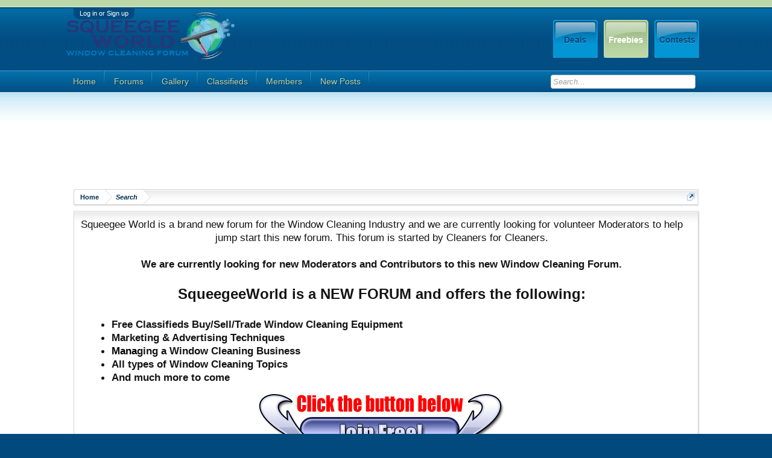

--- FILE ---
content_type: text/html; charset=UTF-8
request_url: https://www.squeegeeworld.com/search/
body_size: 8332
content:
<!DOCTYPE html>
<html id="XenForo" lang="en-US" dir="LTR" class="Public LoggedOut NoSidebar  Responsive" xmlns:fb="http://www.facebook.com/2008/fbml">
<head>

	<meta charset="utf-8" />
	<meta http-equiv="X-UA-Compatible" content="IE=Edge,chrome=1" />
	
		<meta name="viewport" content="width=device-width, initial-scale=1">
	
	
		<base href="https://www.squeegeeworld.com/" />
		<script>
			var _b = document.getElementsByTagName('base')[0], _bH = "https://www.squeegeeworld.com/";
			if (_b && _b.href != _bH) _b.href = _bH;
		</script>
	

	<title>Search | Squeegee World - Window Cleaning Forum</title>
	
	<noscript><style>.JsOnly, .jsOnly { display: none !important; }</style></noscript>
	<link rel="stylesheet" href="css.php?css=xenforo,form,public&amp;style=5&amp;dir=LTR&amp;d=1420575618" />
	<link rel="stylesheet" type="text/css" href="misc/custom-node-icons?d=1391088283" /><link rel="stylesheet" href="css.php?css=login_bar,nat_public_css,panel_scroller,sonnb_xengallery_navbar_template,xeno,xeno_custom&amp;style=5&amp;dir=LTR&amp;d=1420575618" />
	
	
        <!-- xeno css -->
        
        

	<script>

	var _gaq = [['_setAccount', 'UA-3812478-22'], ['_trackPageview']];
	!function(d, t)
	{
		var g = d.createElement(t),
			s = d.getElementsByTagName(t)[0];	
		g.async = true;
		g.src = ('https:' == d.location.protocol ? 'https://ssl' : 'http://www') + '.google-analytics.com/ga.js';
		s.parentNode.insertBefore(g, s);
	}
	(document, 'script');

	</script>
		<script src="js/jquery/jquery-1.11.0.min.js"></script>	
		
	<script src="js/xenforo/xenforo.js?_v=4b844d0f"></script>

	
	<link rel="apple-touch-icon" href="https://www.squeegeeworld.com/styles/default/xenforo/logo.og.png" />
	<link rel="alternate" type="application/rss+xml" title="RSS feed for Squeegee World - Window Cleaning Forum" href="forums/-/index.rss" />
	<!-- xeno js -->
        











	
	
	

</head>

<body>

<!-- xeno -->


    

<div id="loginBar">
	<div class="pageWidth">
		<div class="pageContent">	
			<h3 id="loginBarHandle">
				<label for="LoginControl"><a href="login/" class="concealed noOutline">Log in or Sign up</a></label>
			</h3>
			
			<span class="helper"></span>

			
		</div>
	</div>
</div>


<!-- /xeno -->













<!-- xeno forum wrapper -->
<div id="xeno_forum_wrapper">

<div id="headerMover">
	<div id="headerProxy"></div>

<div id="content" class="search_form">
	<div class="pageWidth">
		<div class="pageContent">

		    <!-- xeno sidebar -->
			
			
			<!-- main content area -->
			
			
			
			
						
						<div class="" style=""><script type="text/javascript"><!--
google_ad_client = "ca-pub-8784066974699243";
/* SWorld Navbar */
google_ad_slot = "5387866481";
google_ad_width = 728;
google_ad_height = 90;
//-->
</script>
<script type="text/javascript"
src="//pagead2.googlesyndication.com/pagead/show_ads.js">
</script></div>
						
						
						<div class="breadBoxTop ">
							
							

<nav>
	
		
			
		
	

	<fieldset class="breadcrumb">
		<a href="misc/quick-navigation-menu" class="OverlayTrigger jumpMenuTrigger" data-cacheOverlay="true" title="Open quick navigation"><!--Jump to...--></a>
			
		<div class="boardTitle"><strong>Squeegee World - Window Cleaning Forum</strong></div>
		
		<span class="crumbs">
			
				<span class="crust homeCrumb" itemscope="itemscope" itemtype="http://data-vocabulary.org/Breadcrumb">
					<a href="http://www.squeegeeworld.com" class="crumb" rel="up" itemprop="url"><span itemprop="title">Home</span></a>
					<span class="arrow"><span></span></span>
				</span>
			
			
			
			
			
				
					<span class="crust" itemscope="itemscope" itemtype="http://data-vocabulary.org/Breadcrumb">
						<a href="https://www.squeegeeworld.com/search/" class="crumb" rel="up" itemprop="url"><span itemprop="title">Search</span></a>
						<span class="arrow"><span>&gt;</span></span>
					</span>
				
			
		</span>
	</fieldset>
</nav>
						</div>
						
						
						
					
						<!--[if lt IE 8]>
							<p class="importantMessage">You are using an out of date browser. It  may not display this or other websites correctly.<br />You should upgrade or use an <a href="https://www.google.com/chrome" target="_blank">alternative browser</a>.</p>
						<![endif]-->

						
						




<div class="PanelScroller" id="Notices" data-vertical="1" data-speed="400" data-interval="4000">
	<div class="scrollContainer">
		<div class="PanelContainer">
			<ol class="Panels">
				
					<li class="panel Notice DismissParent notice_1">
	<div class="baseHtml noticeContent"><center><p>Squeegee World is a brand new forum for the Window Cleaning Industry and we are currently looking for volunteer Moderators to help jump start this new forum. This forum is started by Cleaners for Cleaners. <br><br><b>We are currently looking for new Moderators and Contributors to this new Window Cleaning Forum.</b></p>

<h1><strong>SqueegeeWorld is a NEW FORUM and offers the following:</strong></h1>

<ul style="text-align:left;">
	<li><strong>Free Classifieds Buy/Sell/Trade Window Cleaning Equipment</strong></li>
	<li><strong>Marketing &amp; Advertising Techniques</strong></li>
	<li><strong><span style="color:#000000">Mana</span>ging a Window Cleaning Business</strong></li>
	<li><strong>All types of Window Cleaning Topics</strong></li>
	<li><strong>And much more to come</strong></li>
</ul>

<p><a href="http://www.squeegeeworld.com/login/" target="_self"><img alt="" src="http://www.squeegeeworld.com/misc/JoinFreeButton.gif" style="width: 407px; height: 118px;" /></a></p>

<p><strong>ps:..</strong>.All new users who sign up and create 100+ posts will receive FREE SEO Do-Follow Backlinks &amp; able to Sell in the classifieds at no cost for a lifetime.</p></center></div>
	
	
</li>
				
			</ol>
		</div>
	</div>
	
	
</div>

						
						
						
						
												
							<!-- h1 title, description -->
							<div class="titleBar">
								
								<h1>Search</h1>
								
								
							</div>
						
						
						
						
						
						<!-- main template -->
						



<form action="search/search" method="post" class="xenForm AutoValidator"
	data-optInOut="optIn"
	data-redirect="true">

		<ul class="tabs">
	
		<li class="active"><a href="search/">Search Everything</a></li>
		<li><a href="search/?type=post">Search Threads and Posts</a></li>
		<li><a href="search/?type=profile_post">Search Profile Posts</a></li>
	<li><a href="search/?type=sonnb_xengallery_album">Search Albums</a></li><li><a href="search/?type=sonnb_xengallery_photo">Search Photos</a></li>
	</ul>

	<dl class="ctrlUnit">
		<dt><label for="ctrl_keywords">Keywords:</label></dt>
		<dd>
			<ul>
				<li><input type="search" name="keywords" value="" results="0" class="textCtrl" id="ctrl_keywords" autofocus="true" /></li>
				<li><label for="ctrl_title_only"><input type="checkbox" name="title_only" id="ctrl_title_only" value="1" /> Search titles only</label></li>
			</ul>
		</dd>
	</dl>

	<dl class="ctrlUnit">
		<dt><label for="ctrl_users">Posted by Member:</label></dt>
		<dd>
			<input type="text" name="users" value="" class="textCtrl AutoComplete" id="ctrl_users" />
			<p class="explain">Separate names with a comma.</p>
		</dd>
	</dl>

	<dl class="ctrlUnit">
		<dt><label for="ctrl_date">Newer Than:</label></dt>
		<dd>
			<input type="date" name="date" value="" class="textCtrl" id="ctrl_date" />
		</dd>
	</dl>

	
		<dl class="ctrlUnit">
			<dt><label for="ctrl_nodes">Search in Forums:</label></dt>
			<dd>
				<ul>
					<li><select name="nodes[]" id="ctrl_nodes" size="7" multiple="multiple" class="textCtrl">
						<option value="" selected="selected">All Forums</option>
						
							<option value="1">Window Cleaning Community</option>
						
							<option value="2">&nbsp; &nbsp; Announcements</option>
						
							<option value="4">&nbsp; &nbsp; &nbsp; &nbsp; Window Cleaning News</option>
						
							<option value="14">&nbsp; &nbsp; Introductions</option>
						
							<option value="26">&nbsp; &nbsp; Sponsor Deals &amp; More</option>
						
							<option value="5">Keeping It Clean</option>
						
							<option value="6">&nbsp; &nbsp; Residental Window Cleaning</option>
						
							<option value="7">&nbsp; &nbsp; Commercial Window Cleaning</option>
						
							<option value="13">&nbsp; &nbsp; Pure Rinse Water Cleaning</option>
						
							<option value="21">&nbsp; &nbsp; High Rise Window Cleaning</option>
						
							<option value="8">Make Money!</option>
						
							<option value="9">&nbsp; &nbsp; Marketing &amp; Advertising</option>
						
							<option value="12">&nbsp; &nbsp; Internet Marketing</option>
						
							<option value="11">&nbsp; &nbsp; Starting Your Business</option>
						
							<option value="10">&nbsp; &nbsp; Managing Your Business</option>
						
							<option value="16">Addon Services</option>
						
							<option value="17">&nbsp; &nbsp; Power Washing</option>
						
							<option value="20">&nbsp; &nbsp; Janitorial Cleaning</option>
						
							<option value="18">&nbsp; &nbsp; Gutter Cleaning</option>
						
							<option value="19">&nbsp; &nbsp; Awning Cleaning</option>
						
							<option value="15">&nbsp; &nbsp; Off Topic</option>
						
							<option value="23">Showroom</option>
						
							<option value="22">&nbsp; &nbsp; Website Showroom</option>
						
							<option value="24">&nbsp; &nbsp; Vehicle Wraps</option>
						
					</select></li>
					<li><label for="ctrl_child_nodes"><input type="checkbox" name="child_nodes" id="ctrl_child_nodes" value="1" checked="checked" /> Search child forums as well</label></li>
				</ul>
			</dd>
		</dl>
	

	
		<input type="hidden" name="order" value="date" />
	

	<dl class="ctrlUnit submitUnit">
		<dt></dt>
		<dd><input type="submit" value="Search" accesskey="s" class="button primary" /></dd>
	</dl>

	<input type="hidden" name="_xfToken" value="" />
</form>
						
						
						
						
							<!-- login form, to be moved to the upper drop-down -->
							







<form action="login/login" method="post" class="xenForm " id="login" style="display:none">

	

	<div class="ctrlWrapper">
		<dl class="ctrlUnit">
			<dt><label for="LoginControl">Your name or email address:</label></dt>
			<dd><input type="text" name="login" id="LoginControl" class="textCtrl" tabindex="101" /></dd>
		</dl>
	
	
		<dl class="ctrlUnit">
			<dt>
				<label for="ctrl_password">Do you already have an account?</label>
			</dt>
			<dd>
				<ul>
					<li><label for="ctrl_not_registered"><input type="radio" name="register" value="1" id="ctrl_not_registered" tabindex="105" />
						No, create an account now.</label></li>
					<li><label for="ctrl_registered"><input type="radio" name="register" value="0" id="ctrl_registered" tabindex="105" checked="checked" class="Disabler" />
						Yes, my password is:</label></li>
					<li id="ctrl_registered_Disabler">
						<input type="password" name="password" class="textCtrl" id="ctrl_password" tabindex="102" />
						<div class="lostPassword"><a href="lost-password/" class="OverlayTrigger OverlayCloser" tabindex="106">Forgot your password?</a></div>
					</li>
				</ul>
			</dd>
		</dl>
	
		
		<dl class="ctrlUnit submitUnit">
			<dt></dt>
			<dd>
				<input type="submit" class="button primary" value="Log in" tabindex="104" data-loginPhrase="Log in" data-signupPhrase="Sign up" />
				<label for="ctrl_remember" class="rememberPassword"><input type="checkbox" name="remember" value="1" id="ctrl_remember" tabindex="103" /> Stay logged in</label>
			</dd>
		</dl>
	</div>

	<input type="hidden" name="cookie_check" value="1" />
	<input type="hidden" name="redirect" value="/search/" />
	<input type="hidden" name="_xfToken" value="" />

</form>
						
						
					
			
						
			<div class="breadBoxBottom">

<nav>
	
		
			
		
	

	<fieldset class="breadcrumb">
		<a href="misc/quick-navigation-menu" class="OverlayTrigger jumpMenuTrigger" data-cacheOverlay="true" title="Open quick navigation"><!--Jump to...--></a>
			
		<div class="boardTitle"><strong>Squeegee World - Window Cleaning Forum</strong></div>
		
		<span class="crumbs">
			
				<span class="crust homeCrumb">
					<a href="http://www.squeegeeworld.com" class="crumb"><span>Home</span></a>
					<span class="arrow"><span></span></span>
				</span>
			
			
			
			
			
				
					<span class="crust">
						<a href="https://www.squeegeeworld.com/search/" class="crumb"><span>Search</span></a>
						<span class="arrow"><span>&gt;</span></span>
					</span>
				
			
		</span>
	</fieldset>
</nav></div>
			
						
			
						
		</div>
	</div>
</div>

<header>
	


<div id="header">
      <div class="pageWidth">
        <ul class="headerIcons">
        <li><a href="#"><img src="styles/dazzle/xenforo/style/deal_box.png" alt="" /></a></li>
        <li><a href="#"><img src="styles/dazzle/xenforo/style/free_box.png" alt="" /></a></li>
        <li><a href="#"><img src="styles/dazzle/xenforo/style/contest_box.png" alt="" /></a></li>                
        </ul>
      </div>        
	<div id="logoBlock">
	<div class="pageWidth">
		<div class="pageContent">
			
			
			<div id="logo"><a href="http://www.squeegeeworld.com">
				<span></span>
				<img src="styles/dazzle/xenforo/logo.png" alt="Squeegee World - Window Cleaning Forum" />
			</a></div>
			
            <span class="helper"></span>
		</div>
	</div>
</div>
	

<div id="navigation" class="pageWidth withSearch">
	<div class="pageContent">
		<nav>

<div class="navTabs">
	<ul class="publicTabs">
	
		<!-- home -->
		
			<li class="navTab home PopupClosed"><a href="http://www.squeegeeworld.com" class="navLink">Home</a></li>
		
		
		
		<!-- extra tabs: home -->
		
		
		
		<!-- forums -->
		
			<li class="navTab forums Popup PopupControl PopupClosed">
			
				<a href="https://www.squeegeeworld.com/" class="navLink">Forums</a>
				<a href="https://www.squeegeeworld.com/" class="SplitCtrl" rel="Menu"></a>
				
				<div class="Menu JsOnly tabMenu forumsTabLinks">
					<div class="primaryContent menuHeader">
						<h3>Forums</h3>
						<div class="muted">Quick Links</div>
					</div>
					<ul class="secondaryContent blockLinksList">
					
						
						<li><a href="search/?type=post">Search Forums</a></li>
						
						<li><a href="find-new/posts" rel="nofollow">Recent Posts</a></li>
					
					</ul>
				</div>
			</li>
		
		
		
		<!-- extra tabs: middle -->
		
		
			
				<li class="navTab sonnb_xengallery Popup PopupControl PopupClosed">
			
				<a href="https://www.squeegeeworld.com/gallery/" class="navLink">Gallery</a>
				<a href="https://www.squeegeeworld.com/gallery/" class="SplitCtrl" rel="Menu"></a>
				
				<div class="Menu JsOnly tabMenu sonnb_xengalleryTabLinks">
					<div class="primaryContent menuHeader">
						<h3>Gallery</h3>
						<div class="muted">Quick Links</div>
					</div>
					

<ul class="secondaryContent blockLinksList xengallery">
	
		
		
			<li><a href="gallery/categories">Categories</a></li>
		
		<li><a title="Explore User's Albums" href="gallery/explore-user" class="OverlayTrigger">Explore User's Albums</a></li>
		<li><a title="These are all newly created albums from Squeegee World - Window Cleaning Forum." class="Tooltip" href="gallery/new-albums">New Albums</a></li>
		<li><a title="These are all newly created photos from Squeegee World - Window Cleaning Forum." class="Tooltip" href="gallery/new-photos">New Photos</a></li>
		
			<li><a title="The most active cameras that are being used in gallery at Squeegee World - Window Cleaning Forum" class="Tooltip" href="gallery/cameras">Cameras</a></li>
		
		
			<li><a title="Explore popular locations where our members at Squeegee World - Window Cleaning Forum usually take photos." class="Tooltip" href="gallery/locations">Locations</a></li>
		
	
	
		<li><a title="All interesting, fantastic and amazing photos/albums collected and promoted by our staffs on Squeegee World - Window Cleaning Forum " class="Tooltip" href="gallery/collections">Collections</a></li>
	
	<li><a title="The most active streams/keywords are being used at Squeegee World - Window Cleaning Forum" class="Tooltip" href="gallery/streams">Streams Cloud</a></li>
</ul>	
				</div>
			</li>
			
		
			
				<li class="navTab microclassifieds Popup PopupControl PopupClosed">
			
				<a href="https://www.squeegeeworld.com/Classifieds/" class="navLink">Classifieds</a>
				<a href="https://www.squeegeeworld.com/Classifieds/" class="SplitCtrl" rel="Menu"></a>
				
				<div class="Menu JsOnly tabMenu microclassifiedsTabLinks">
					<div class="primaryContent menuHeader">
						<h3>Classifieds</h3>
						<div class="muted">Quick Links</div>
					</div>
					<ul class="secondaryContent blockLinksList">
	<li><a href="Classifieds/whatsnew">What's New</a></li>
	<li><a href="Classifieds/myhistory">My History</a></li>
            
            
</ul>
				</div>
			</li>
			
		
		
		
		
		<!-- members -->
		
			<li class="navTab members Popup PopupControl PopupClosed">
			
				<a href="https://www.squeegeeworld.com/members/" class="navLink">Members</a>
				<a href="https://www.squeegeeworld.com/members/" class="SplitCtrl" rel="Menu"></a>
				
				<div class="Menu JsOnly tabMenu membersTabLinks">
					<div class="primaryContent menuHeader">
						<h3>Members</h3>
						<div class="muted">Quick Links</div>
					</div>
					<ul class="secondaryContent blockLinksList">
					
						<li><a href="members/">Notable Members</a></li>
						
						<li><a href="online/">Current Visitors</a></li>
						<li><a href="recent-activity/">Recent Activity</a></li>
					
					</ul>
				</div>
			</li>
						
		<!-- extra tabs: end -->
		
		
			
				<li class="navTab nodetab25 PopupClosed">
					<a href="https://www.squeegeeworld.com/link-forums/new-posts.25/" class="navLink">New Posts</a>
					
				</li>
			
		
		

		<!-- responsive popup -->
		<li class="navTab navigationHiddenTabs Popup PopupControl PopupClosed" style="display:none">	
						
			<a rel="Menu" class="navLink NoPopupGadget"><span class="menuIcon">Menu</span></a>
			
			<div class="Menu JsOnly blockLinksList primaryContent" id="NavigationHiddenMenu"></div>
		</li>
			
		
		<!-- no selection -->
		
			<li class="navTab selected"><div class="tabLinks"></div></li>
		
		
	</ul>
	
	<!-- xeno -->
	
	
	
	
	
</div>

<span class="helper"></span>
			
		</nav>	
	</div>
</div>
	

<div id="searchBar" class="pageWidth">
	
	<span id="QuickSearchPlaceholder" title="Search">Search</span>
	<fieldset id="QuickSearch">
		<form action="search/search" method="post" class="formPopup">
			
			<div class="primaryControls">
				<!-- block: primaryControls -->
				<input type="search" name="keywords" value="" class="textCtrl" placeholder="Search..." results="0" title="Enter your search and hit enter" id="QuickSearchQuery" />				
				<!-- end block: primaryControls -->
			</div>
			
			<div class="secondaryControls">
				<div class="controlsWrapper">
				
					<!-- block: secondaryControls -->
					<dl class="ctrlUnit">
						<dt></dt>
						<dd><ul>
							<li><label><input type="checkbox" name="title_only" value="1"
								id="search_bar_title_only" class="AutoChecker"
								data-uncheck="#search_bar_thread" /> Search titles only</label></li>
						</ul></dd>
					</dl>
				
					<dl class="ctrlUnit">
						<dt><label for="searchBar_users">Posted by Member:</label></dt>
						<dd>
							<input type="text" name="users" value="" class="textCtrl AutoComplete" id="searchBar_users" />
							<p class="explain">Separate names with a comma.</p>
						</dd>
					</dl>
				
					<dl class="ctrlUnit">
						<dt><label for="searchBar_date">Newer Than:</label></dt>
						<dd><input type="date" name="date" value="" class="textCtrl" id="searchBar_date" /></dd>
					</dl>
					
					
				</div>
				<!-- end block: secondaryControls -->
				
				<dl class="ctrlUnit submitUnit">
					<dt></dt>
					<dd>
						<input type="submit" value="Search" class="button primary Tooltip" title="Find Now" />
						<div class="Popup" id="commonSearches">
							<a rel="Menu" class="button NoPopupGadget Tooltip" title="Useful Searches" data-tipclass="flipped"><span class="arrowWidget"></span></a>
							<div class="Menu">
								<div class="primaryContent menuHeader">
									<h3>Useful Searches</h3>
								</div>
								<ul class="secondaryContent blockLinksList">
									<!-- block: useful_searches -->
									<li><a href="find-new/posts?recent=1" rel="nofollow">Recent Posts</a></li>
									
									<!-- end block: useful_searches -->
								</ul>
							</div>
						</div>
						<a href="search/" class="button moreOptions Tooltip" title="Advanced search">More...</a>
					</dd>
				</dl>
				
			</div>
			
			<input type="hidden" name="_xfToken" value="" />
		</form>		
	</fieldset>
	
</div>
</div>

	
	
</header>

</div>
<div id="footerBanner">
<footer>
	


<div class="footer">
	<div class="pageWidth">
		<div class="pageContent">
			
			<ul class="footerLinks">
					
			
				<li><a href="help/terms">Terms and Rules</a></li>
				
						
				
					<li><a href="misc/contact" class="OverlayTrigger" data-overlayOptions="{&quot;fixed&quot;:false}">Contact Us</a></li>
				
				<li><a href="help/">Help</a></li>
				<li><a href="http://www.squeegeeworld.com" class="homeLink">Home</a></li>
				<li><a class="top" href="/search/#navigation">Top</a></li>
				<li><a href="forums/-/index.rss" rel="alternate" class="globalFeed" target="_blank"
					title="RSS feed for Squeegee World - Window Cleaning Forum">RSS</a></li>
			
			</ul>
			
			<span class="helper">			</span>
		</div>
	</div>
</div>

<div class="footerLegal">
	<div class="pageWidth">
		<div class="pageContent">
			<div id="copyright"><a href="http://xenforo.com" class="concealed">Forum software by XenForo&trade; <span>&copy;2010-2014 XenForo Ltd.</span></a> | <a href="http://razorthemes.com" class="concealed">Style by RazorThemes</a></div>
			

			

					
			
			<span class="helper"></span>
		</div>
	</div>	
</div>

</footer>
</div>

<!-- xeno forum wrapper end -->
</div>

<!-- xeno js -->



<!-- xeno dynamics -->
<script type="text/javascript">
<!--
$(function(){
// forumhome
$("#forums li.node.level_2:first-child div.nodeInfo").addClass("first");
$("#forums li.node.level_2:last-child div.nodeInfo").addClass("last");
$("#forums li.node.level_2:nth-child(odd) div.nodeInfo").addClass('alt1');
$("#forums li.node.level_2:nth-child(even) div.nodeInfo").addClass('alt2');
// sub-forums groupNoChildren
$("#forums li.node.level_1.groupNoChildren:first-child div.nodeInfo").addClass("first");
$("#forums li.node.level_1.groupNoChildren:last-child div.nodeInfo").addClass("last");
$("#forums li.node.level_1.groupNoChildren:nth-child(odd) div.nodeInfo").addClass('alt1');
$("#forums li.node.level_1.groupNoChildren:nth-child(even) div.nodeInfo").addClass('alt2');
// sub-forum of nested category
$("ol.nodeList li.node.level_1.groupNoChildren:first-child div.nodeInfo").addClass("first");
$("ol.nodeList li.node.level_1.groupNoChildren:last-child div.nodeInfo").addClass("last");
$("ol.nodeList li.node.level_1.groupNoChildren:nth-child(odd) div.nodeInfo").addClass('alt1');
$("ol.nodeList li.node.level_1.groupNoChildren:nth-child(even) div.nodeInfo").addClass('alt2');
});
//-->
</script>














<!-- rss animation -->
<script type="text/javascript">
<!--
$(function(){   
$(".feedIcon").hover(
function() {
$(this).stop().animate({ paddingLeft: '8px' }, 150);
}, function() {
$(this).stop().animate({ paddingLeft: '0' }, 100);
});

});
//-->
</script>




<!-- smooth scrolling -->
<script type="text/javascript">
<!--
$(function(){
$('.top').click(function(){
if($.browser.opera){
$('html').animate({scrollTop:0}, 1000);
}else{
$('html, body').animate({scrollTop:0}, 1000);
}
return false;
});
});
//-->
</script>


<script>


jQuery.extend(true, XenForo,
{
	visitor: { user_id: 0 },
	serverTimeInfo:
	{
		now: 1768033698,
		today: 1768021200,
		todayDow: 6
	},
	_lightBoxUniversal: "0",
	_enableOverlays: "1",
	_animationSpeedMultiplier: "1",
	_overlayConfig:
	{
		top: "10%",
		speed: 200,
		closeSpeed: 100,
		mask:
		{
			color: "rgb(255, 255, 255)",
			opacity: "0.6",
			loadSpeed: 200,
			closeSpeed: 100
		}
	},
	_ignoredUsers: [],
	_loadedScripts: {"nat_public_css":true,"xeno":true,"xeno_custom":true,"login_bar":true,"panel_scroller":true,"sonnb_xengallery_navbar_template":true},
	_cookieConfig: { path: "/", domain: "", prefix: "xf_"},
	_csrfToken: "",
	_csrfRefreshUrl: "login/csrf-token-refresh",
	_jsVersion: "4b844d0f"
});
jQuery.extend(XenForo.phrases,
{
	cancel: "Cancel",

	a_moment_ago:    "A moment ago",
	one_minute_ago:  "1 minute ago",
	x_minutes_ago:   "%minutes% minutes ago",
	today_at_x:      "Today at %time%",
	yesterday_at_x:  "Yesterday at %time%",
	day_x_at_time_y: "%day% at %time%",

	day0: "Sunday",
	day1: "Monday",
	day2: "Tuesday",
	day3: "Wednesday",
	day4: "Thursday",
	day5: "Friday",
	day6: "Saturday",

	_months: "January,February,March,April,May,June,July,August,September,October,November,December",
	_daysShort: "Sun,Mon,Tue,Wed,Thu,Fri,Sat",

	following_error_occurred: "The following error occurred",
	server_did_not_respond_in_time_try_again: "The server did not respond in time. Please try again.",
	logging_in: "Logging in",
	click_image_show_full_size_version: "Click this image to show the full-size version.",
	show_hidden_content_by_x: "Show hidden content by {names}"
});

// Facebook Javascript SDK
XenForo.Facebook.appId = "";
XenForo.Facebook.forceInit = false;





</script>


</body>
</html>

--- FILE ---
content_type: text/html; charset=utf-8
request_url: https://www.google.com/recaptcha/api2/aframe
body_size: 257
content:
<!DOCTYPE HTML><html><head><meta http-equiv="content-type" content="text/html; charset=UTF-8"></head><body><script nonce="hnB2pfP-h7_5au1WO5m44g">/** Anti-fraud and anti-abuse applications only. See google.com/recaptcha */ try{var clients={'sodar':'https://pagead2.googlesyndication.com/pagead/sodar?'};window.addEventListener("message",function(a){try{if(a.source===window.parent){var b=JSON.parse(a.data);var c=clients[b['id']];if(c){var d=document.createElement('img');d.src=c+b['params']+'&rc='+(localStorage.getItem("rc::a")?sessionStorage.getItem("rc::b"):"");window.document.body.appendChild(d);sessionStorage.setItem("rc::e",parseInt(sessionStorage.getItem("rc::e")||0)+1);localStorage.setItem("rc::h",'1768033700843');}}}catch(b){}});window.parent.postMessage("_grecaptcha_ready", "*");}catch(b){}</script></body></html>

--- FILE ---
content_type: text/css; charset=utf-8
request_url: https://www.squeegeeworld.com/misc/custom-node-icons?d=1391088283
body_size: 283
content:
.node.node_2 .nodeIcon {
	background: transparent url(https://www.squeegeeworld.com/data/node-icons/2_1.jpg?1391088283) no-repeat top left !important;
}
.node.node_14 .nodeIcon {
	background: transparent url(https://www.squeegeeworld.com/data/node-icons/14_1.jpg?1391088283) no-repeat top left !important;
}
.node.node_26 .nodeIcon {
	background: transparent url(https://www.squeegeeworld.com/data/node-icons/26_1.jpg?1391088283) no-repeat top left !important;
}
.node.node_6 .nodeIcon {
	background: transparent url(https://www.squeegeeworld.com/data/node-icons/6_1.jpg?1391088283) no-repeat top left !important;
}
.node.node_7 .nodeIcon {
	background: transparent url(https://www.squeegeeworld.com/data/node-icons/7_1.jpg?1391088283) no-repeat top left !important;
}
.node.node_13 .nodeIcon {
	background: transparent url(https://www.squeegeeworld.com/data/node-icons/13_1.jpg?1391088283) no-repeat top left !important;
}
.node.node_21 .nodeIcon {
	background: transparent url(https://www.squeegeeworld.com/data/node-icons/21_1.jpg?1391088283) no-repeat top left !important;
}
.node.node_9 .nodeIcon {
	background: transparent url(https://www.squeegeeworld.com/data/node-icons/9_1.jpg?1391088283) no-repeat top left !important;
}
.node.node_12 .nodeIcon {
	background: transparent url(https://www.squeegeeworld.com/data/node-icons/12_1.jpg?1391088283) no-repeat top left !important;
}
.node.node_11 .nodeIcon {
	background: transparent url(https://www.squeegeeworld.com/data/node-icons/11_1.jpg?1391088283) no-repeat top left !important;
}
.node.node_10 .nodeIcon {
	background: transparent url(https://www.squeegeeworld.com/data/node-icons/10_1.jpg?1391088283) no-repeat top left !important;
}
.node.node_17 .nodeIcon {
	background: transparent url(https://www.squeegeeworld.com/data/node-icons/17_1.jpg?1391088283) no-repeat top left !important;
}
.node.node_20 .nodeIcon {
	background: transparent url(https://www.squeegeeworld.com/data/node-icons/20_1.jpg?1391088283) no-repeat top left !important;
}
.node.node_18 .nodeIcon {
	background: transparent url(https://www.squeegeeworld.com/data/node-icons/18_1.jpg?1391088283) no-repeat top left !important;
}
.node.node_19 .nodeIcon {
	background: transparent url(https://www.squeegeeworld.com/data/node-icons/19_1.jpg?1391088283) no-repeat top left !important;
}
.node.node_15 .nodeIcon {
	background: transparent url(https://www.squeegeeworld.com/data/node-icons/15_1.jpg?1391088283) no-repeat top left !important;
}
.node.node_22 .nodeIcon {
	background: transparent url(https://www.squeegeeworld.com/data/node-icons/22_1.jpg?1391088283) no-repeat top left !important;
}
.node.node_24 .nodeIcon {
	background: transparent url(https://www.squeegeeworld.com/data/node-icons/24_1.jpg?1391088283) no-repeat top left !important;
}


--- FILE ---
content_type: text/css; charset=utf-8
request_url: https://www.squeegeeworld.com/css.php?css=login_bar,nat_public_css,panel_scroller,sonnb_xengallery_navbar_template,xeno,xeno_custom&style=5&dir=LTR&d=1420575618
body_size: 5247
content:
@charset "UTF-8";

/* --- login_bar.css --- */

/** Login bar basics **/

#loginBar
{
	color: rgb(47, 74, 93);
background-color: rgb(188, 216, 168);
position: relative;
z-index: 1;

}

	#loginBar .ctrlWrapper
	{
		margin: 0 10px;
	}

	#loginBar .pageContent
	{
		padding-top: 5px;
		position: relative;
		_height: 0px;
	}

	#loginBar a
	{
		color: rgb(47, 74, 93);

	}

	#loginBar form
	{
		padding: 5px 0;
margin: 0 auto;
display: none;
line-height: 20px;
position: relative;

	}
	
		#loginBar .xenForm .ctrlUnit,		
		#loginBar .xenForm .ctrlUnit > dt label
		{
			margin: 0;
			border: none;
		}
	
		#loginBar .xenForm .ctrlUnit > dd
		{
			position: relative;
		}
	
	#loginBar .lostPassword,
	#loginBar .lostPasswordLogin
	{
		font-size: 11px;
	}
	
	#loginBar .rememberPassword
	{
		font-size: 11px;
	}

	#loginBar .textCtrl
	{
		color: #f0f7fc;
background-color: rgb(47, 74, 93);
border-color: #65a5d1;

	}
	
	#loginBar .textCtrl[type=text]
	{
		font-weight: bold;
font-size: 18px;

	}

	#loginBar .textCtrl:-webkit-autofill /* http://code.google.com/p/chromium/issues/detail?id=1334#c35 */
	{
		background: rgb(47, 74, 93) !important;
		color: #f0f7fc;
	}

	#loginBar .textCtrl:focus
	{
		background: black none;

	}
	
	#loginBar input.textCtrl.disabled
	{
		color: #a5cae4;
background-color: rgb(1, 47, 80);
border-style: dashed;

	}
	
	#loginBar .button
	{
		min-width: 85px;
		*width: 85px;
	}
	
		#loginBar .button.primary
		{
			font-weight: bold;
		}
		
/** changes when eAuth is present **/

#loginBar form.eAuth
{
	-x-max-width: 700px; /* normal width + 170px */
}

	#loginBar form.eAuth .ctrlWrapper
	{
		border-right: 1px dotted #176093;
		margin-right: 200px;
		-webkit-box-sizing: border-box; -moz-box-sizing: border-box; -ms-box-sizing: border-box; box-sizing: border-box;
	}

	#loginBar form.eAuth #eAuthUnit
	{
		position: absolute;
		top: 0px;
		right: 10px;
	}

		#eAuthUnit li
		{
			margin-top: 10px;
			line-height: 0;
		}
	
/** handle **/

#loginBar #loginBarHandle
{
	font-size: 11px;
color: #ffffff;
background-color: rgb(2, 75, 128);
padding: 0 10px;
margin-left: 20px;
-webkit-border-bottom-right-radius: 10px; -moz-border-radius-bottomright: 10px; -khtml-border-bottom-right-radius: 10px; border-bottom-right-radius: 10px;
-webkit-border-bottom-left-radius: 10px; -moz-border-radius-bottomleft: 10px; -khtml-border-bottom-left-radius: 10px; border-bottom-left-radius: 10px;
position: absolute;
left: 0px;
bottom: -27px;
text-align: center;
z-index: 1;
line-height: 20px;
background-color: #024b80 !important;

}


@media (max-width:1185px)
{
	.Responsive #loginBar form.eAuth .ctrlWrapper
	{
		border-right: none;
		margin-right: 10px;
	}

	.Responsive #loginBar form.eAuth #eAuthUnit
	{
		position: static;
		width: 180px;
		margin: 0 auto 10px;
	}
}


/* --- nat_public_css.css --- */

.natMenuLevel0
{
	padding-left: 0px;
}

.natMenuLevel1
{
	padding-left: 10px;
}

.natMenuLevel2
{
	padding-left: 20px;
}

.natMenuLevel3
{
	padding-left: 30px;
}

.natMenuLevel4
{
	padding-left: 40px;
}

.natMenuLevel5
{
	padding-left: 50px;
}

.natMenuLevel6
{
	padding-left: 60px;
}

.natMenuLevel7
{
	padding-left: 70px;
}

.natMenuLevel8
{
	padding-left: 80px;
}

.natMenuLevel9
{
	padding-left: 90px;
}

.natMenuLevel10
{
	padding-left: 100px;
}



/* STYLING TO MAKE COLUMN MENUS WORK */
div.natJSMenuColumns
{
	background: #ffffff url('styles/dazzle/xenforo/style/content_grad.png') repeat-x top;
	background-color: rgba(255, 255, 255, 0.96);
}

/* STYLING TO MAKE COLUMN MENUS WORK */
div.natJSMenuColumns ul
{
	float: left;
	border-bottom: 0px;
	background-color: transparent !important;
	max-height: none !important;
}







/* --- panel_scroller.css --- */

.hasJs #Notices.PanelScroller { display: none; }

.PanelScroller .scrollContainer,
.PanelScrollerOff .panel
{
	background-color: #ffffff;
margin-bottom: 10px;
border: 1px solid rgb(212, 212, 212);
font-size: 13pt;
-webkit-box-shadow: 1px 1px 2px #d4d4d4 !important; -moz-box-shadow: 1px 1px 2px #d4d4d4 !important; -khtml-box-shadow: 1px 1px 2px #d4d4d4 !important; box-shadow: 1px 1px 2px #d4d4d4 !important;

}

.PanelScroller .PanelContainer
{
	position: relative;
	clear: both;
	width: 100%;
	overflow: auto;
}

	.hasJs .PanelScroller .Panels
	{
		position: absolute;
	}

	.PanelScroller .Panels
	{
		clear: both;
		margin: 0;
		padding: 0;
	}
	
		.PanelScroller .panel,
		.PanelScrollerOff .panel
		{
			overflow: hidden;
			position: relative;
			padding: 0 !important;

			background: #ffffff url('styles/dazzle/xenforo/style/content_grad.png') repeat-x top left;
padding: 10px;

		}
			
		.PanelScroller .panel .noticeContent,
		.PanelScrollerOff .panel .noticeContent
		{
			padding: 10px;
		}

/** panel scroller nav **/

.PanelScroller .navContainer
{
	margin: -11px 21px 10px;
overflow: hidden;
zoom: 1;

}

.PanelScroller .navControls
{
	float: right;
}

/* clearfix */ .PanelScroller .navControls { zoom: 1; } .PanelScroller .navControls:after { content: '.'; display: block; height: 0; clear: both; visibility: hidden; }

	.PanelScroller .navControls a
	{
		font-size: 9px;
background-color: #f0f7fc;
padding: 3px 6px 2px;
margin-left: -1px;
float: left;
display: block;
position: relative;

		
		border: 1px solid rgb(212, 212, 212);
		-webkit-border-radius: 0; -moz-border-radius: 0; -khtml-border-radius: 0; border-radius: 0;
	}
	
		.PanelScroller .navControls > a:first-child
		{
			border-bottom-left-radius: ;
		}
		
		.PanelScroller .navControls > a:last-child
		{
			border-bottom-right-radius: ;
		}
		
		.PanelScroller .navControls a:hover
		{
			text-decoration: none;
background-color: #f0f7fc;

		}
		
		.PanelScroller .navControls a.current
		{
			background-color: #d7edfc;

		}
		
			.PanelScroller .navControls a .arrow
			{
				display: none;
			}
			
			.PanelScroller .navControls a.current span
			{
				display: block;
				line-height: 0px;
				width: 0px;
				height: 0px;
				border-top: 5px solid #a5cae4;
				border-right: 5px solid transparent;
				border-bottom: 1px none black;
				border-left: 5px solid transparent;
				-moz-border-bottom-colors: #a5cae4;
				position: absolute;
			}
			
			.PanelScroller .navControls a.current .arrow
			{
				border-top-color: rgb(212, 212, 212);
				top: 0px;
				left: 50%;
				margin-left: -5px;
			}
			
				.PanelScroller .navControls a .arrow span
				{
					border-top-color: #ffffff;
					top: -6px;
					left: -5px;
				}
				
/* notices */

#Notices .panel .noticeContent
{
	padding-right: 25px;
}

/* --- sonnb_xengallery_navbar_template.css --- */

.secondaryContent.blockLinksList.xengallery .Popup .PopupControl.PopupOpen, 
.secondaryContent.blockLinksList.xengallery .Popup.PopupContainerControl.PopupOpen {
	background: transparent;
	-webkit-border-radius: 0; -moz-border-radius: 0; -khtml-border-radius: 0; border-radius: 0;
	text-shadow: none;
}

.secondaryContent.blockLinksList.xengallery .Popup .PopupControl:hover, 
.secondaryContent.blockLinksList.xengallery .Popup.PopupContainerControl:hover {
	background-color: transparent;
}

.secondaryContent.blockLinksList.xengallery .Popup .arrowWidget {
	margin-left: 6px;
	margin-top: 0;
}
#MyGalleryMenu .menuColumns,
.galleryExplore .menuColumns,
#GalleryCategories .menuColumns {
	overflow: hidden;
	padding: 2px;
}

.galleryExplore .menuColumns,
#MyGalleryMenu .menuColumns {
	padding: 0;
}
#GalleryCategories {
	width: 240px;
}
#GalleryCategories ul {
	padding: 0;
	border-bottom: 0 none;
}
#GalleryCategories ul a {
	
}

/* --- xeno.css --- */

/* node category toggle */


/* sidebar toggle */


/* top node category images */

.xeno_cat_top_left {
background-image: url('styles/dazzle/xenforo/style/cat_top_left.png');
background-repeat: no-repeat;
background-position: left top;
padding: 0;
margin: 0 0 0 -20px;
border-width: 0;
float: left;
top: 0;
position: relative;
width: 20px;
height: 40px;

}
.xeno_cat_top_center {
background-image: url('styles/dazzle/xenforo/style/cat_top_mid.png');
background-repeat: repeat-x;
background-position: left top;
padding: 0;
margin: 0 42px 0 20px;
border-width: 0;
clear:both;
height: 40px;

}
.xeno_cat_top_right {
background-image: url('styles/dazzle/xenforo/style/cat_top_right.png');
background-repeat: no-repeat;
background-position: right top;
padding: 0;
margin: 0 -42px 0 0;
border-width: 0;
float: right;
top: 0;
position: relative;
width: 42px;
height: 40px;

}
.xeno_cat_top_title {

}
.xeno_cat_top_title h3 a, .xeno_cat_top_title h3 a:visited  {
font-size: 16px;
color: #ffffff;
margin-top: 10px;
float: left;
text-shadow: 0 0 0 transparent, 1px 1px 0px #012f50;
overflow: hidden;

}
.xeno_cat_top_title h3 a:hover {
color: rgb(255, 255, 255);

}
.xeno_cat_description {

}


/* node category wrapper */

.xeno_node_middle {
-webkit-box-shadow: 1px 1px 2px #d4d4d4; -moz-box-shadow: 1px 1px 2px #d4d4d4; -khtml-box-shadow: 1px 1px 2px #d4d4d4; box-shadow: 1px 1px 2px #d4d4d4;

}


/* bottom node category images */


/* extra node icons */


/* cufon */


/* xeno css */

/* node css*/


/* sticky thread css */

.discussionListItem.visible.sticky, .discussionListItem.visible.sticky .posterAvatar, .discussionListItem.visible.sticky .stats {
background: #e3e3e3 !important;

}


/* sidebar extra css */

.sidebar .secondaryContent {

}


/* navigation pagecontent css */

#navigation .pageContent {
color: #ffffff;

}


/* navigation tab > not selected */

.navTabs .navTab.PopupClosed .navLink {
color: rgb(188, 215, 170);

}


/* navigation tab > hover */

.navTabs .navTab.PopupClosed:hover, .navTabs .navTab.PopupClosed .navLink:hover {
color: #ffffff;
background-color: transparent;

}


/* sub-navigation tablinks css */

.navTabs .navTab.selected .tabLinks {

}

/* header css */
#header .pageWidth .pageContent {

}


/* quicksearch css */

#QuickSearch {
background-color: transparent;
margin-top: -54px;

}
#QuickSearch.active {
background-color: #ffffff;

}
#QuickSearch .textCtrl {

}
#QuickSearch .textCtrl:focus {

}


/* forum wrapper css */

#xeno_forum_wrapper {
background-color: rgb(255, 255, 255);

}


/* footer legal */

.footerLegal .pageContent {

color: #ffffff;
padding-right: 20px;
padding-left: 20px;
margin-top: -22px;

}


/* login bar  */

#loginBar {

}
#loginBar #loginBarHandle {
background-color: transparent;

}
#loginBar #loginBarHandle a.concealed {

}
#loginBar #loginBarHandle a.concealed:hover {
color: #e6e6e6 !important;

}


/* moderator bar  */

#moderatorBar {
background-color: rgb(188, 216, 168);
border-style: none;

}
#moderatorBar .itemCount {
color: #e6e6e6 !important;

}
#moderatorBar a, #moderatorBar .itemCount {

}
#moderatorBar a:hover {

}
#moderatorBar .itemCount.alert {

}



/* sociable */

#xeno_social {
margin-top: 10px
}



/* sidebar enchanced user panel */

.sidebar .visitorPanel {
overflow: hidden;
}


/* xeno node dynamics */

.nodeList .alt {

	-xenforo-nomatch-background: rgb(48, 48, 48) url('styles/dazzle/xenforo/node-row.png') repeat-x top left;
}
.nodeList .alt1 {

	-xenforo-nomatch-background: rgb(48, 48, 48) url('styles/dazzle/xenforo/node-row.png') repeat-x top left;
}
.nodeList .alt2 {

	-xenforo-nomatch-background: rgb(53, 53, 53) url('styles/dazzle/xenforo/node-row.png') repeat-x top left;
}
.nodeList .first {
border-bottom-style: none;

}
.nodeList .last {

}
.nodeList .first.last{
border-bottom-style: none;

}


/* xeno discussion list dynamics */




/* node hover styling */



/* discussion hover styling */



/* infinity colours */



/* xeno user bar */
#xeno_user_bar {
	background-color: rgb(1, 47, 80);
	border-bottom: 1px solid #65a5d1;
	font-size: 11px;
}
/* clearfix */ #xeno_user_bar { zoom: 1; } #xeno_user_bar:after { content: '.'; display: block; height: 0; clear: both; visibility: hidden; }

#xeno_user_bar .pageContent {
	padding: 6px 0;
}
#xeno_user_bar a {
	display: inline-block;
	padding: 2px 10px;
	-webkit-border-radius: 3px; -moz-border-radius: 3px; -khtml-border-radius: 3px; border-radius: 3px;
	height: 16px;
	line-height: 16px;
}
#xeno_user_bar a,
#xeno_user_bar .itemCount {
	color: #a5cae4;
}
#xeno_user_bar a:hover {
	text-decoration: none;
	background-color: rgb(47, 74, 93);
	color: #d7edfc;
}


#xeno_user_bar .itemLabel,
#xeno_user_bar .itemCount {
	display: inline-block;
	height: 16px;
	line-height: 16px;
}

#xeno_user_bar .itemCount {
	background: rgb(47, 74, 93);
	padding-left: 6px;
	padding-right: 6px;
	text-align: center;
	font-weight: bold;
	-webkit-border-radius: 2px; -moz-border-radius: 2px; -khtml-border-radius: 2px; border-radius: 2px;
	text-shadow: none;
}

#xeno_user_bar .itemCount.alert {
	background: #e03030;
	color: white;
	-webkit-box-shadow: 2px 2px 5px rgba(0,0,0, 0.25); -moz-box-shadow: 2px 2px 5px rgba(0,0,0, 0.25); -khtml-box-shadow: 2px 2px 5px rgba(0,0,0, 0.25); box-shadow: 2px 2px 5px rgba(0,0,0, 0.25);
}

#xeno_user_bar .adminLink {
	float: left;
}

#xeno_user_bar .permissionTest,
#xeno_user_bar .permissionTest:hover {
	background: #e03030;
	color: white;
	-webkit-box-shadow: 2px 2px 5px rgba(0,0,0, 0.25); -moz-box-shadow: 2px 2px 5px rgba(0,0,0, 0.25); -khtml-box-shadow: 2px 2px 5px rgba(0,0,0, 0.25); box-shadow: 2px 2px 5px rgba(0,0,0, 0.25);
	font-weight: bold;
}

/* Xeno Navigation Visitor Tabs */

#xeno_user_bar .visitorTabs {
	float: right;
}
#xeno_user_bar .navTab {
	float: left;
	white-space: nowrap;
}
#xeno_user_bar .navTabs .visitorTabs .navLink {
	padding: 0 10px;
}
#xeno_user_bar .navTabs .navLink:hover {
	text-decoration: none;
	background-color: transparent;
	color: #d7edfc;
}
#xeno_user_bar .Popup .PopupControl:hover, #xeno_user_bar .Popup.PopupContainerControl:hover {
	background-color: transparent;
	text-decoration: none;
}
#xeno_user_bar .navTab:hover {
	background-color: @dimMonochrome;
	text-decoration: none;
}
#xeno_user_bar .visitorTabs .itemCount {
	background: url('styles/dazzle/xenforo/gradients/item-gradient.png') #176093 top repeat-x;
	text-shadow: 0 1px 0 rgba(0,0,0,.3);
}
.menu {
    -moz-box-shadow:0 5px 5px rgba(0, 0, 0, 0.5);
    background-color:white;
    border-color:#6CB2E4;
    border-right:1px solid #2B485C;
    border-style:solid;
    border-width:5px 1px 1px;
    display:none;
    font-size:11px;
    min-height:60px;
    min-width:200px;
    overflow:hidden;
    position:absolute;
    z-index:7500;
}


/* xeno postbit */



/* remove focus around links */
a, input, object, embed, button, textarea, select { 
outline:0; 
}


/* Responsive View */

@media (max-width:1190px) {
.message .messageMeta .control {
padding: 0 !important;
border: none !important;
background: none !important;
}
}

@media (max-width:480px)
{
}


/* --- xeno_custom.css --- */

/************************************************************************/
/* Dazzle - Xenforo 1.2 Skin by John Simpson - xeno_custom.css        */
/************************************************************************/
/* Copyright © 2013 RazorThemes.com					*/
/************************************************************************/

.navTabs .navTab.PopupClosed .navLink {
    background: url("styles/dazzle/xenforo/style/nav_sep.png") no-repeat scroll 100% 50% transparent;
}

.navTabs .navTab.selected.PopupOpen .navLink {
    background: url("styles/dazzle/xenforo/style/nav_sep.png") no-repeat scroll 100% 50% transparent;
}

.navTabs .navTab.selected .navLink {
    background: url("styles/dazzle/xenforo/style/nav_sep.png") no-repeat scroll 100% 50% transparent;
}

.navTabs .navTab.PopupOpen .navLink {
    background: url("styles/dazzle/xenforo/style/nav_sep.png") no-repeat scroll 100% 50% transparent;
}

.headerIcons {
    margin: 28px 30px 0 0;
    float: right;
}

.headerIcons li {
    display: inline;
    list-style: none;
    float: left;
    padding-left: 10px;   
}
    
.headerIcons li a {
    display: block;
    padding-left: 11px;
    height: 74px;
    width: 63px;
}    

#footerBanner {
    background: url('styles/dazzle/xenforo/style/footer_bkg.png') repeat-x scroll bottom center;
    height: 148px;
}    

#AccountMenu {
    width: 276px;
}

.formPopup {
    background-color: transparent;
}

.formPopup .controlsWrapper {
    background: url("styles/dazzle/xenforo/style/content_grad.png") repeat-x scroll left top;
    -webkit-border-radius: none; -moz-border-radius: none; -khtml-border-radius: none; border-radius: none;
    font-size: 11px;
    margin: 5px 0;
    padding: 5px;
}

.subForumsPopup.Popup .PopupControl.PopupOpen {
    background-image: none;
    font-size: 11px;
}

.Popup .PopupControl:hover, .Popup.PopupContainerControl:hover {
    background-color: transparent;
}

.profilePage .mast .section.infoBlock {
    border: none;
    padding: 0px;
}

.profilePage .mast .followBlocks .primaryContent.avatarHeap {
    border: 1px solid #D4D4D4;
    -webkit-box-shadow: 1px 1px 2px #D4D4D4 !important; -moz-box-shadow: 1px 1px 2px #D4D4D4 !important; -khtml-box-shadow: 1px 1px 2px #D4D4D4 !important; box-shadow: 1px 1px 2px #D4D4D4 !important;
}      

.profilePage .mast .section.infoBlock .primaryContent:last-child, .profilePage .mast .section.infoBlock .secondaryContent:last-child {
    border: 1px solid #D4D4D4;
}

.profilePage .primaryUserBlock {
    border-top: 1px solid #D4D4D4;
}

.profilePage .mast {
    border-right: 1px solid #D4D4D4;
}

.profilePage .eventList:first-of-type li:first-child {
    padding: 10px;
}

.profilePage .eventList li {
    padding: 10px;
}    

.messageSimple {
    padding: 10px;
    -webkit-box-shadow: 1px 1px 2px #D4D4D4; -moz-box-shadow: 1px 1px 2px #D4D4D4; -khtml-box-shadow: 1px 1px 2px #D4D4D4; box-shadow: 1px 1px 2px #D4D4D4;    
}  

.searchResult {
    border-bottom: none !important;
    overflow: hidden;
    padding: 10px !important;
}

.resourceListItem {
    -webkit-box-shadow: 1px 1px 2px #D4D4D4; -moz-box-shadow: 1px 1px 2px #D4D4D4; -khtml-box-shadow: 1px 1px 2px #D4D4D4; box-shadow: 1px 1px 2px #D4D4D4; 
}

.resourceUpdate:first-child {
    border-top: 1px solid #D4D4D4;
    padding-top: 10px;
}

.xenForm fieldset, .xenForm .formGroup {
    border-top: none;
}

.xenForm fieldset + .ctrlUnit, .xenForm .formGroup + .ctrlUnit, .xenForm .submitUnit {
    border-top: none;
}

#copyright {
    color: #FFFFFF;
    float: left;
}

.footer .choosers {
    float: right;
}


@media (max-width:1190px) {
#logo {
    display: none;
}
.navTabs .navTab.PopupClosed .navLink, .navTabs .navTab.selected.PopupOpen .navLink, .navTabs .navTab.selected .navLink, .navTabs .navTab.PopupOpen .navLink {
    background: none;
}
.navTabs .publicTabs .navLink {
    padding: 10px 15px;
}
}

@media (max-width:480px) {
#logo {
    display: none;
}
.navTabs .navTab.PopupClosed .navLink, .navTabs .navTab.selected.PopupOpen .navLink, .navTabs .navTab.selected .navLink, .navTabs .navTab.PopupOpen .navLink {
    background: none;
}
.navTabs .publicTabs .navLink {
    padding: 10px 15px;
}
}

